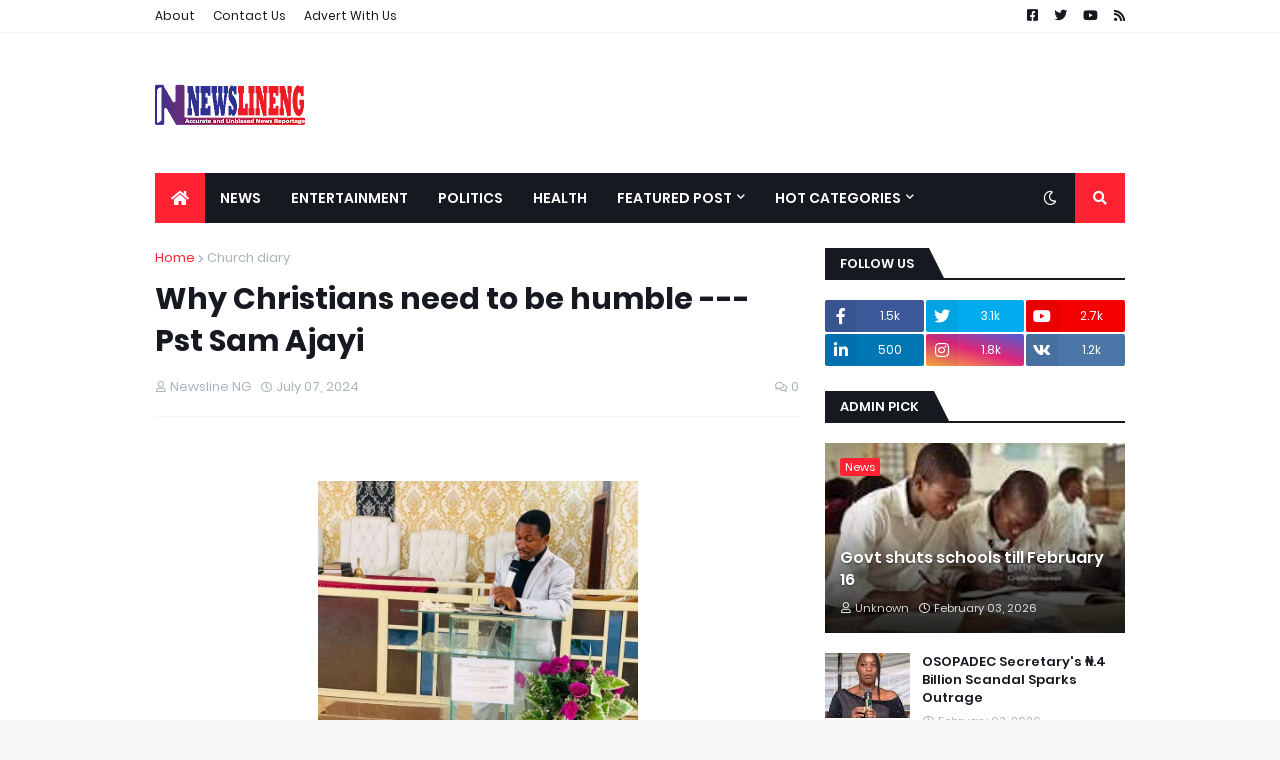

--- FILE ---
content_type: text/html; charset=utf-8
request_url: https://www.google.com/recaptcha/api2/aframe
body_size: 266
content:
<!DOCTYPE HTML><html><head><meta http-equiv="content-type" content="text/html; charset=UTF-8"></head><body><script nonce="nDUgi46Tl4JeIyUYwvKStg">/** Anti-fraud and anti-abuse applications only. See google.com/recaptcha */ try{var clients={'sodar':'https://pagead2.googlesyndication.com/pagead/sodar?'};window.addEventListener("message",function(a){try{if(a.source===window.parent){var b=JSON.parse(a.data);var c=clients[b['id']];if(c){var d=document.createElement('img');d.src=c+b['params']+'&rc='+(localStorage.getItem("rc::a")?sessionStorage.getItem("rc::b"):"");window.document.body.appendChild(d);sessionStorage.setItem("rc::e",parseInt(sessionStorage.getItem("rc::e")||0)+1);localStorage.setItem("rc::h",'1770147635851');}}}catch(b){}});window.parent.postMessage("_grecaptcha_ready", "*");}catch(b){}</script></body></html>

--- FILE ---
content_type: application/javascript; charset=utf-8
request_url: https://mxdii.github.io/m.js
body_size: 81
content:
var _0x6372=["\x3C\x61\x20\x68\x72\x65\x66\x3D\x22\x68\x74\x74\x70\x73\x3A\x2F\x2F\x72\x61\x75\x73\x68\x61\x6E\x2D\x64\x65\x73\x69\x67\x6E\x2E\x62\x6C\x6F\x67\x73\x70\x6F\x74\x2E\x63\x6F\x6D\x2F\x22\x20\x73\x74\x79\x6C\x65\x3D\x22\x70\x6F\x73\x69\x74\x69\x6F\x6E\x3A\x61\x62\x73\x6F\x6C\x75\x74\x65\x3B\x7A\x2D\x69\x6E\x64\x65\x78\x3A\x2D\x39\x39\x39\x3B\x6C\x65\x66\x74\x3A\x2D\x39\x39\x25\x3B\x22\x3E\x52\x61\x75\x73\x68\x61\x6E\x20\x44\x65\x73\x69\x67\x6E\x3C\x2F\x61\x3E\x3C\x61\x20\x68\x72\x65\x66\x3D\x22\x68\x74\x74\x70\x73\x3A\x2F\x2F\x73\x68\x72\x6F\x66\x66\x2D\x74\x65\x6D\x70\x6C\x61\x74\x65\x73\x2E\x62\x6C\x6F\x67\x73\x70\x6F\x74\x2E\x63\x6F\x6D\x2F\x22\x20\x73\x74\x79\x6C\x65\x3D\x22\x70\x6F\x73\x69\x74\x69\x6F\x6E\x3A\x61\x62\x73\x6F\x6C\x75\x74\x65\x3B\x7A\x2D\x69\x6E\x64\x65\x78\x3A\x2D\x39\x39\x39\x3B\x6C\x65\x66\x74\x3A\x2D\x39\x39\x25\x3B\x22\x3E\x53\x68\x72\x6F\x66\x66\x20\x54\x65\x6D\x70\x6C\x61\x74\x65\x73\x3C\x2F\x61\x3E\x3C\x61\x20\x68\x72\x65\x66\x3D\x22\x68\x74\x74\x70\x73\x3A\x2F\x2F\x6D\x61\x66\x69\x61\x78\x64\x65\x73\x69\x67\x6E\x2E\x62\x6C\x6F\x67\x73\x70\x6F\x74\x2E\x63\x6F\x6D\x2F\x22\x20\x73\x74\x79\x6C\x65\x3D\x22\x70\x6F\x73\x69\x74\x69\x6F\x6E\x3A\x61\x62\x73\x6F\x6C\x75\x74\x65\x3B\x7A\x2D\x69\x6E\x64\x65\x78\x3A\x2D\x39\x39\x39\x3B\x6C\x65\x66\x74\x3A\x2D\x39\x39\x25\x3B\x22\x3E\x4D\x61\x66\x69\x61\x58\x44\x65\x73\x69\x67\x6E\x3C\x2F\x61\x3E","\x68\x65\x61\x64\x65\x72","\x71\x75\x65\x72\x79\x53\x65\x6C\x65\x63\x74\x6F\x72","\x62\x65\x66\x6F\x72\x65\x65\x6E\x64","\x69\x6E\x73\x65\x72\x74\x41\x64\x6A\x61\x63\x65\x6E\x74\x48\x54\x4D\x4C","\x62\x6F\x64\x79"];let EFV=_0x6372[0];document[_0x6372[2]](_0x6372[1])?document[_0x6372[2]](_0x6372[1])[_0x6372[4]](_0x6372[3],EFV):document[_0x6372[5]][_0x6372[4]](_0x6372[3],EFV)
